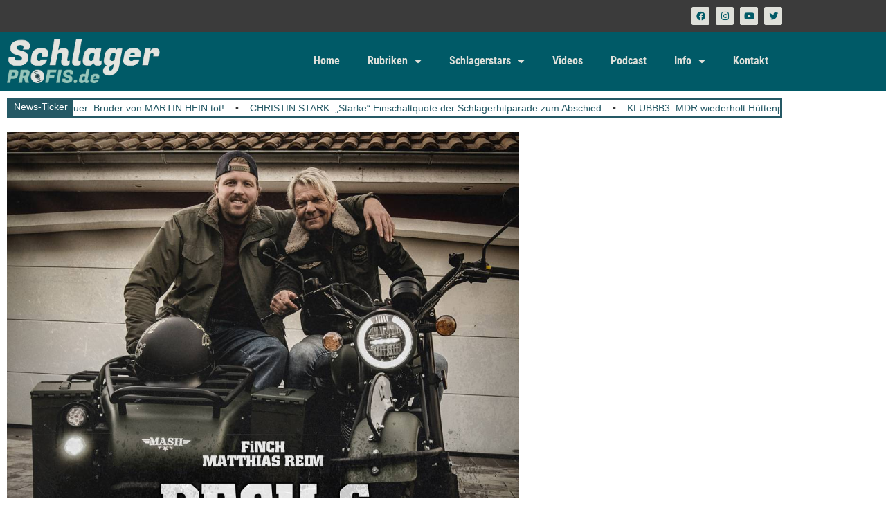

--- FILE ---
content_type: text/html; charset=utf-8
request_url: https://www.google.com/recaptcha/api2/aframe
body_size: 265
content:
<!DOCTYPE HTML><html><head><meta http-equiv="content-type" content="text/html; charset=UTF-8"></head><body><script nonce="kdQsT_ibWJozU1E7PsgnPg">/** Anti-fraud and anti-abuse applications only. See google.com/recaptcha */ try{var clients={'sodar':'https://pagead2.googlesyndication.com/pagead/sodar?'};window.addEventListener("message",function(a){try{if(a.source===window.parent){var b=JSON.parse(a.data);var c=clients[b['id']];if(c){var d=document.createElement('img');d.src=c+b['params']+'&rc='+(localStorage.getItem("rc::a")?sessionStorage.getItem("rc::b"):"");window.document.body.appendChild(d);sessionStorage.setItem("rc::e",parseInt(sessionStorage.getItem("rc::e")||0)+1);localStorage.setItem("rc::h",'1769118516075');}}}catch(b){}});window.parent.postMessage("_grecaptcha_ready", "*");}catch(b){}</script></body></html>

--- FILE ---
content_type: text/css
request_url: https://schlagerprofis.de/wp-content/uploads/elementor/css/post-51101.css?ver=1767433943
body_size: 1276
content:
.elementor-51101 .elementor-element.elementor-element-75cdeb59 > .elementor-container{min-height:40px;}.elementor-51101 .elementor-element.elementor-element-289ebfbd > .elementor-container > .elementor-column > .elementor-widget-wrap{align-content:center;align-items:center;}.elementor-widget-theme-post-featured-image .widget-image-caption{color:var( --e-global-color-text );font-family:var( --e-global-typography-text-font-family ), Sans-serif;font-weight:var( --e-global-typography-text-font-weight );}.elementor-widget-theme-post-title .elementor-heading-title{font-family:var( --e-global-typography-primary-font-family ), Sans-serif;font-weight:var( --e-global-typography-primary-font-weight );color:var( --e-global-color-primary );}.elementor-51101 .elementor-element.elementor-element-3668c102 .elementor-heading-title{font-family:"Headline", Sans-serif;font-weight:600;}.elementor-widget-post-info .elementor-icon-list-item:not(:last-child):after{border-color:var( --e-global-color-text );}.elementor-widget-post-info .elementor-icon-list-icon i{color:var( --e-global-color-primary );}.elementor-widget-post-info .elementor-icon-list-icon svg{fill:var( --e-global-color-primary );}.elementor-widget-post-info .elementor-icon-list-text, .elementor-widget-post-info .elementor-icon-list-text a{color:var( --e-global-color-secondary );}.elementor-widget-post-info .elementor-icon-list-item{font-family:var( --e-global-typography-text-font-family ), Sans-serif;font-weight:var( --e-global-typography-text-font-weight );}.elementor-51101 .elementor-element.elementor-element-1b4f4a11 .elementor-icon-list-icon{width:14px;}.elementor-51101 .elementor-element.elementor-element-1b4f4a11 .elementor-icon-list-icon i{font-size:14px;}.elementor-51101 .elementor-element.elementor-element-1b4f4a11 .elementor-icon-list-icon svg{--e-icon-list-icon-size:14px;}.elementor-51101 .elementor-element.elementor-element-1b4f4a11 .elementor-icon-list-text, .elementor-51101 .elementor-element.elementor-element-1b4f4a11 .elementor-icon-list-text a{color:var( --e-global-color-primary );}.elementor-widget-theme-post-content{color:var( --e-global-color-text );font-family:var( --e-global-typography-text-font-family ), Sans-serif;font-weight:var( --e-global-typography-text-font-weight );}.elementor-widget-heading .elementor-heading-title{font-family:var( --e-global-typography-primary-font-family ), Sans-serif;font-weight:var( --e-global-typography-primary-font-weight );color:var( --e-global-color-primary );}.elementor-51101 .elementor-element.elementor-element-310aabbb{--grid-side-margin:10px;--grid-column-gap:10px;--grid-row-gap:10px;--grid-bottom-margin:10px;--e-share-buttons-primary-color:var( --e-global-color-primary );}.elementor-51101 .elementor-element.elementor-element-310aabbb .elementor-share-btn__icon{--e-share-buttons-icon-size:2.2em;}.elementor-51101 .elementor-element.elementor-element-310aabbb .elementor-share-btn:hover{--e-share-buttons-primary-color:var( --e-global-color-secondary );}.elementor-51101 .elementor-element.elementor-element-606aa641:not(.elementor-motion-effects-element-type-background), .elementor-51101 .elementor-element.elementor-element-606aa641 > .elementor-motion-effects-container > .elementor-motion-effects-layer{background-color:var( --e-global-color-primary );}.elementor-51101 .elementor-element.elementor-element-606aa641{transition:background 0.3s, border 0.3s, border-radius 0.3s, box-shadow 0.3s;margin-top:0px;margin-bottom:030px;}.elementor-51101 .elementor-element.elementor-element-606aa641 > .elementor-background-overlay{transition:background 0.3s, border-radius 0.3s, opacity 0.3s;}.elementor-widget-author-box .elementor-author-box__name{color:var( --e-global-color-secondary );font-family:var( --e-global-typography-primary-font-family ), Sans-serif;font-weight:var( --e-global-typography-primary-font-weight );}.elementor-widget-author-box .elementor-author-box__bio{color:var( --e-global-color-text );font-family:var( --e-global-typography-text-font-family ), Sans-serif;font-weight:var( --e-global-typography-text-font-weight );}.elementor-widget-author-box .elementor-author-box__button{color:var( --e-global-color-secondary );border-color:var( --e-global-color-secondary );font-family:var( --e-global-typography-accent-font-family ), Sans-serif;font-weight:var( --e-global-typography-accent-font-weight );}.elementor-widget-author-box .elementor-author-box__button:hover{border-color:var( --e-global-color-secondary );color:var( --e-global-color-secondary );}body.rtl .elementor-51101 .elementor-element.elementor-element-46d3ccd8.elementor-author-box--layout-image-left .elementor-author-box__avatar,
					 body:not(.rtl) .elementor-51101 .elementor-element.elementor-element-46d3ccd8:not(.elementor-author-box--layout-image-above) .elementor-author-box__avatar{margin-right:19px;margin-left:0;}body:not(.rtl) .elementor-51101 .elementor-element.elementor-element-46d3ccd8.elementor-author-box--layout-image-right .elementor-author-box__avatar,
					 body.rtl .elementor-51101 .elementor-element.elementor-element-46d3ccd8:not(.elementor-author-box--layout-image-above) .elementor-author-box__avatar{margin-left:19px;margin-right:0;}.elementor-51101 .elementor-element.elementor-element-46d3ccd8.elementor-author-box--layout-image-above .elementor-author-box__avatar{margin-bottom:19px;}.elementor-51101 .elementor-element.elementor-element-46d3ccd8 .elementor-author-box__name{color:#FFCB02;margin-bottom:5px;}.elementor-51101 .elementor-element.elementor-element-46d3ccd8 .elementor-author-box__bio{color:var( --e-global-color-accent );font-family:"Text", Sans-serif;font-size:14px;font-weight:400;}.elementor-51101 .elementor-element.elementor-element-46d3ccd8 .elementor-author-box__button{color:var( --e-global-color-primary );border-color:var( --e-global-color-primary );background-color:var( --e-global-color-accent );}.elementor-51101 .elementor-element.elementor-element-46d3ccd8 .elementor-author-box__button:hover{border-color:var( --e-global-color-text );color:var( --e-global-color-text );background-color:var( --e-global-color-secondary );}.elementor-widget-image .widget-image-caption{color:var( --e-global-color-text );font-family:var( --e-global-typography-text-font-family ), Sans-serif;font-weight:var( --e-global-typography-text-font-weight );}.elementor-widget-text-editor{font-family:var( --e-global-typography-text-font-family ), Sans-serif;font-weight:var( --e-global-typography-text-font-weight );color:var( --e-global-color-text );}.elementor-widget-text-editor.elementor-drop-cap-view-stacked .elementor-drop-cap{background-color:var( --e-global-color-primary );}.elementor-widget-text-editor.elementor-drop-cap-view-framed .elementor-drop-cap, .elementor-widget-text-editor.elementor-drop-cap-view-default .elementor-drop-cap{color:var( --e-global-color-primary );border-color:var( --e-global-color-primary );}.elementor-widget-button .elementor-button{background-color:var( --e-global-color-accent );font-family:var( --e-global-typography-accent-font-family ), Sans-serif;font-weight:var( --e-global-typography-accent-font-weight );}.elementor-51101 .elementor-element.elementor-element-2d976e2c .elementor-button{background-color:var( --e-global-color-primary );fill:var( --e-global-color-accent );color:var( --e-global-color-accent );}.elementor-51101 .elementor-element.elementor-element-2d976e2c .elementor-button:hover, .elementor-51101 .elementor-element.elementor-element-2d976e2c .elementor-button:focus{background-color:var( --e-global-color-text );color:var( --e-global-color-accent );}.elementor-51101 .elementor-element.elementor-element-2d976e2c .elementor-button:hover svg, .elementor-51101 .elementor-element.elementor-element-2d976e2c .elementor-button:focus svg{fill:var( --e-global-color-accent );}.elementor-51101 .elementor-element.elementor-element-71237409 > .elementor-widget-container{background-color:var( --e-global-color-primary );padding:10px 10px 10px 10px;}.elementor-51101 .elementor-element.elementor-element-71237409 .elementor-heading-title{color:#FFFFFF;}.elementor-51101 .elementor-element.elementor-element-3a0c1424 > .elementor-widget-container{background-color:var( --e-global-color-primary );padding:10px 10px 10px 10px;}.elementor-51101 .elementor-element.elementor-element-3a0c1424 .elementor-heading-title{color:#FFFFFF;}.elementor-widget-posts .elementor-button{background-color:var( --e-global-color-accent );font-family:var( --e-global-typography-accent-font-family ), Sans-serif;font-weight:var( --e-global-typography-accent-font-weight );}.elementor-widget-posts .elementor-post__title, .elementor-widget-posts .elementor-post__title a{color:var( --e-global-color-secondary );font-family:var( --e-global-typography-primary-font-family ), Sans-serif;font-weight:var( --e-global-typography-primary-font-weight );}.elementor-widget-posts .elementor-post__meta-data{font-family:var( --e-global-typography-secondary-font-family ), Sans-serif;font-weight:var( --e-global-typography-secondary-font-weight );}.elementor-widget-posts .elementor-post__excerpt p{font-family:var( --e-global-typography-text-font-family ), Sans-serif;font-weight:var( --e-global-typography-text-font-weight );}.elementor-widget-posts .elementor-post__read-more{color:var( --e-global-color-accent );}.elementor-widget-posts a.elementor-post__read-more{font-family:var( --e-global-typography-accent-font-family ), Sans-serif;font-weight:var( --e-global-typography-accent-font-weight );}.elementor-widget-posts .elementor-post__card .elementor-post__badge{background-color:var( --e-global-color-accent );font-family:var( --e-global-typography-accent-font-family ), Sans-serif;font-weight:var( --e-global-typography-accent-font-weight );}.elementor-widget-posts .elementor-pagination{font-family:var( --e-global-typography-secondary-font-family ), Sans-serif;font-weight:var( --e-global-typography-secondary-font-weight );}.elementor-widget-posts .e-load-more-message{font-family:var( --e-global-typography-secondary-font-family ), Sans-serif;font-weight:var( --e-global-typography-secondary-font-weight );}.elementor-51101 .elementor-element.elementor-element-66fcfa8b{--grid-row-gap:35px;--grid-column-gap:35px;}.elementor-51101 .elementor-element.elementor-element-66fcfa8b .elementor-posts-container .elementor-post__thumbnail{padding-bottom:calc( 1 * 100% );}.elementor-51101 .elementor-element.elementor-element-66fcfa8b:after{content:"1";}.elementor-51101 .elementor-element.elementor-element-66fcfa8b .elementor-post__thumbnail__link{width:100%;}.elementor-51101 .elementor-element.elementor-element-66fcfa8b.elementor-posts--thumbnail-left .elementor-post__thumbnail__link{margin-right:20px;}.elementor-51101 .elementor-element.elementor-element-66fcfa8b.elementor-posts--thumbnail-right .elementor-post__thumbnail__link{margin-left:20px;}.elementor-51101 .elementor-element.elementor-element-66fcfa8b.elementor-posts--thumbnail-top .elementor-post__thumbnail__link{margin-bottom:20px;}.elementor-51101 .elementor-element.elementor-element-66fcfa8b .elementor-post__title, .elementor-51101 .elementor-element.elementor-element-66fcfa8b .elementor-post__title a{color:var( --e-global-color-text );font-family:"Headline", Sans-serif;font-size:16px;font-weight:500;}.elementor-51101 .elementor-element.elementor-element-1d6d091a{margin-top:0px;margin-bottom:0px;}.elementor-51101 .elementor-element.elementor-element-197a794{text-align:center;}.elementor-51101 .elementor-element.elementor-element-197a794 .elementor-heading-title{font-family:"Headline", Sans-serif;font-size:65px;font-weight:600;}@media(min-width:768px){.elementor-51101 .elementor-element.elementor-element-6f5ef676{width:69.298%;}.elementor-51101 .elementor-element.elementor-element-59853ca9{width:30.658%;}.elementor-51101 .elementor-element.elementor-element-40abdda7{width:67.281%;}.elementor-51101 .elementor-element.elementor-element-1255c38{width:32.589%;}}@media(max-width:1024px){ .elementor-51101 .elementor-element.elementor-element-310aabbb{--grid-side-margin:10px;--grid-column-gap:10px;--grid-row-gap:10px;--grid-bottom-margin:10px;}}@media(max-width:767px){ .elementor-51101 .elementor-element.elementor-element-310aabbb{--grid-side-margin:10px;--grid-column-gap:10px;--grid-row-gap:10px;--grid-bottom-margin:10px;}.elementor-51101 .elementor-element.elementor-element-21b36dee{width:50%;}.elementor-51101 .elementor-element.elementor-element-6f28b8f0{width:50%;}.elementor-51101 .elementor-element.elementor-element-66fcfa8b{--grid-row-gap:30px;--grid-column-gap:35px;}.elementor-51101 .elementor-element.elementor-element-66fcfa8b .elementor-posts-container .elementor-post__thumbnail{padding-bottom:calc( 1 * 100% );}.elementor-51101 .elementor-element.elementor-element-66fcfa8b:after{content:"1";}.elementor-51101 .elementor-element.elementor-element-66fcfa8b .elementor-post__thumbnail__link{width:100%;}}/* Start Custom Fonts CSS */@font-face {
	font-family: 'Headline';
	font-style: normal;
	font-weight: 700;
	font-display: auto;
	src: url('https://schlagerprofis.de/wp-content/uploads/2023/05/RobotoCondensed-Bold.eot');
	src: url('https://schlagerprofis.de/wp-content/uploads/2023/05/RobotoCondensed-Bold.eot?#iefix') format('embedded-opentype'),
		url('https://schlagerprofis.de/wp-content/uploads/2023/05/RobotoCondensed-Bold.woff2') format('woff2'),
		url('https://schlagerprofis.de/wp-content/uploads/2023/05/RobotoCondensed-Bold.woff') format('woff'),
		url('https://schlagerprofis.de/wp-content/uploads/2023/05/RobotoCondensed-Bold.ttf') format('truetype'),
		url('https://schlagerprofis.de/wp-content/uploads/2023/05/RobotoCondensed-Bold.svg#Headline') format('svg');
}
/* End Custom Fonts CSS */
/* Start Custom Fonts CSS */@font-face {
	font-family: 'Text';
	font-style: normal;
	font-weight: 400;
	font-display: auto;
	src: url('https://schlagerprofis.de/wp-content/uploads/2023/05/OpenSans-Regular.eot');
	src: url('https://schlagerprofis.de/wp-content/uploads/2023/05/OpenSans-Regular.eot?#iefix') format('embedded-opentype'),
		url('https://schlagerprofis.de/wp-content/uploads/2023/05/OpenSans-Regular.woff2') format('woff2'),
		url('https://schlagerprofis.de/wp-content/uploads/2023/05/OpenSans-Regular.woff') format('woff'),
		url('https://schlagerprofis.de/wp-content/uploads/2023/05/OpenSans-Regular.ttf') format('truetype'),
		url('https://schlagerprofis.de/wp-content/uploads/2023/05/OpenSans-Regular.svg#Text') format('svg');
}
/* End Custom Fonts CSS */